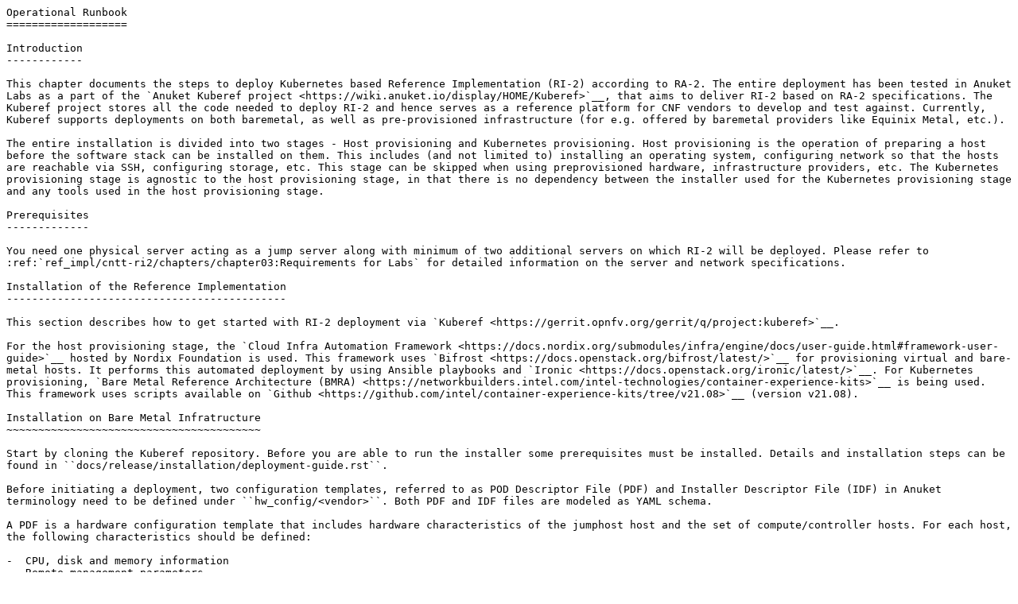

--- FILE ---
content_type: text/plain
request_url: https://artifacts.opnfv.org/jenkins-cntt-tox-ri2-1253/ri2/_sources/chapters/chapter04.rst.txt
body_size: 10569
content:
Operational Runbook
===================

Introduction
------------

This chapter documents the steps to deploy Kubernetes based Reference Implementation (RI-2) according to RA-2. The entire deployment has been tested in Anuket Labs as a part of the `Anuket Kuberef project <https://wiki.anuket.io/display/HOME/Kuberef>`__, that aims to deliver RI-2 based on RA-2 specifications. The Kuberef project stores all the code needed to deploy RI-2 and hence serves as a reference platform for CNF vendors to develop and test against. Currently, Kuberef supports deployments on both baremetal, as well as pre-provisioned infrastructure (for e.g. offered by baremetal providers like Equinix Metal, etc.).

The entire installation is divided into two stages - Host provisioning and Kubernetes provisioning. Host provisioning is the operation of preparing a host before the software stack can be installed on them. This includes (and not limited to) installing an operating system, configuring network so that the hosts are reachable via SSH, configuring storage, etc. This stage can be skipped when using preprovisioned hardware, infrastructure providers, etc. The Kubernetes provisioning stage is agnostic to the host provisioning stage, in that there is no dependency between the installer used for the Kubernetes provisioning stage and any tools used in the host provisioning stage.

Prerequisites
-------------

You need one physical server acting as a jump server along with minimum of two additional servers on which RI-2 will be deployed. Please refer to :ref:`ref_impl/cntt-ri2/chapters/chapter03:Requirements for Labs` for detailed information on the server and network specifications.

Installation of the Reference Implementation
--------------------------------------------

This section describes how to get started with RI-2 deployment via `Kuberef <https://gerrit.opnfv.org/gerrit/q/project:kuberef>`__.

For the host provisioning stage, the `Cloud Infra Automation Framework <https://docs.nordix.org/submodules/infra/engine/docs/user-guide.html#framework-user-guide>`__ hosted by Nordix Foundation is used. This framework uses `Bifrost <https://docs.openstack.org/bifrost/latest/>`__ for provisioning virtual and bare-metal hosts. It performs this automated deployment by using Ansible playbooks and `Ironic <https://docs.openstack.org/ironic/latest/>`__. For Kubernetes provisioning, `Bare Metal Reference Architecture (BMRA) <https://networkbuilders.intel.com/intel-technologies/container-experience-kits>`__ is being used. This framework uses scripts available on `Github <https://github.com/intel/container-experience-kits/tree/v21.08>`__ (version v21.08).

Installation on Bare Metal Infratructure
~~~~~~~~~~~~~~~~~~~~~~~~~~~~~~~~~~~~~~~~

Start by cloning the Kuberef repository. Before you are able to run the installer some prerequisites must be installed. Details and installation steps can be found in ``docs/release/installation/deployment-guide.rst``.

Before initiating a deployment, two configuration templates, referred to as POD Descriptor File (PDF) and Installer Descriptor File (IDF) in Anuket terminology need to be defined under ``hw_config/<vendor>``. Both PDF and IDF files are modeled as YAML schema.

A PDF is a hardware configuration template that includes hardware characteristics of the jumphost host and the set of compute/controller hosts. For each host, the following characteristics should be defined:

-  CPU, disk and memory information
-  Remote management parameters
-  Network interfaces list including name, MAC address, IP address, link speed

IDF includes information about network information required by the installer. All the networks along with possible VLAN, DNS, and gateway information should be defined here. The IDF file also contains configuration options for the Kubernetes deployment using BMRA. These options are described in greater detail below.

More details regarding these descriptor files as well as their schema are very well documented in :doc:`ref_impl/cntt-ri/chapters/chapter08`.

For the high availability requirement at least 3 nodes should be running as master with etcd enabled, but only a single master (and worker) is required to deploy the cluster. Node roles are configured through the vendor specific IDF file.

Most of the configuration options in ``hw_config/{deployment}/idf.yaml`` shown below are set to specific values according to RA-2 requirements. Some of them might need to be changed depending on the hardware, such as the NIC and CPU configuration.

::

   bmra:
     profile: full_nfv               # BMRA profile for K8s provisioning - Should not be changed
     network_roles:
       sriov:
         - name: eno2                # PF interface name
           pci: "19:00.1"            # PCI ID of the interface (bus:device.function)
           pf_driver: i40e           # Driver for the physical function (PF)
           vf_driver: iavf           # Driver for the virtual function (VF)
       sriov_dpdk:
         - name: eno4
           pci: "19:00.3"
           pf_driver: i40e
           vf_driver: vfio-pci
     device_roles:
   #    qat:                         # Only uncomment if QAT is enabled
   #      - name: crypto01           # QAT device name
   #        pci: "0000:ab:00.0"      # PCI ID of the device (bus:device.function)
   #        pci_type c6xx            # PCI driver ID [dh895xcc,c6xx,c3xxx,d15xx,200xx,c4xxx]
   #        vfs: 4                   # Number of VFs to be created for PCI ID
     runtime: docker                 # Supports 'docker' and 'containerd' runtimes
     features:
       sriov:
         enable: true                # Enable SR-IOV
         sriov_vfs_per_port: 2       # Number of VFs to be created for each interface in network_roles:sriov above
         sriov_dpdk_vfs_per_port: 4  # Number of VFs to be created for each interface in network_roles:sriov_dpdk above
       sriov_cni: true               # Enable SR-IOV CNI plugin
       sriov_net_dp: true            # Enable SR-IOV Network Device Plugin
       hugepages:
         enable: true                # Enable hugepages
         default: 2M                 # Default hugepage size [2M, 1G]
         amount: 10240               # Amount of default size hugepages to allocate
       isolcpus:
         enable: true                # Enable CPU isolation in the host
         autogenerate: true          # Automatically generate list of CPUs to isolate
         cpus: "8-27,36-55"          # List of CPUs (cores/threads) to isolate (not used when autogenerate: true)
       nfd: true                     # Enable Node Feature Discovery
       cmk:
         enable: true                # Enable CPU Manager for Kubernetes
         num_shared_cores: 3         # Number of CPU cores to assign to the "shared pool" on each node
         num_exclusive_cores: 3      # Number of CPU cores to assign to the "exclusive pool" on each node
       topology_manager:
         enable: true                # Enable Kubernetes built-in Topology Manager
         policy: "best-effort"       # Policy to use with Topology Manager ["none", "best-effort", "restricted", "single-numa-node"]
       tas:
         enable: true                # Enable Telemetry Aware Scheduling
         demo_policy: false          # Enable demo policy for Telemetry Aware Scheduling (default: false)
       bond_cni: true                # Install CNI for network interface bonding
       psp: true                     # Enable Pod Security Policy (admission controller and basic set of rules)
       qat:
         enable: false               # Enable QAT Device Plugin - Configure devices under "device_roles"
         update_drivers: false       # Update drivers for QAT devices

References for the above features:

-  `CPU Manager for Kubernetes <https://github.com/intel/CPU-Manager-for-Kubernetes>`__
-  `SR-IOV Network device plugin for Kubernetes <https://github.com/intel/sriov-network-device-plugin>`__
-  `Intel Device Plugins for Kubernetes <https://github.com/intel/intel-device-plugins-for-kubernetes>`__
-  `Telemetry Aware Scheduling <https://github.com/intel/platform-aware-scheduling/tree/master/telemetry-aware-scheduling>`__

Additional settings are available in the BMRA templates located in ``playbooks/roles/bmra-config/templates``. Changing these might have unexpected results and should generally not be done.

You will also have to modify environmental variables defined in ``deploy.env`` to match your setup. For deploying Kuberef on preprovisioned infrastructure, set ``deployment_type=k8s``.

Once ready, issue the following command to initiate the deployment

``./deploy.sh``

Once the deployment is successful, you will have a fully functional RI-2 setup!

The cluster is accessible through the ``kubectl`` CLI from the master nodes. It is possible to interact with the cluster from a jumphost outside of the cluster by using the kubeconfig file found in ``$HOME/.kube/config``. The environment path for using the kubeconfig file on the jumphost can be set with ``export KUBECONFIG=/path/to/config``. Steps for installing ``kubectl`` can be found `here <https://kubernetes.io/docs/tasks/tools/install-kubectl/>`__

Verify that everything is running using the following commands:

::

   $ kubectl get all --all-namespaces
   $ kubectl get nodes
   $ kubectl get node <node> -o json | jq '.status.allocatable'
     # Install jq if needed: yum install -y jq

The list of allocatable resources will vary depending on the configuration, but an example output could look as follows:

::

   {
     "cmk.intel.com/exclusive-cores": "3",
     "cpu": "61",
     "ephemeral-storage": "210667024855",
     "hugepages-1Gi": "0",
     "hugepages-2Mi": "20Gi",
     "intel.com/intel_sriov_dpdk_700_series": "4",
     "intel.com/intel_sriov_netdevice": "2",
     "memory": "373489916Ki",
     "pods": "110"
   }

[Placeholder for other Deployment Scenarios]
~~~~~~~~~~~~~~~~~~~~~~~~~~~~~~~~~~~~~~~~~~~~

Validation of the Reference Implementation
------------------------------------------

In order to ensure that a given RI-2 meets the requirements specified in the RA-2, a set of test cases specified in RC-2 should be executed. A selection of these test cases is documented in :doc:`ref_cert/RC2/chapters/chapter02`.

Currently, Kuberef is validated by running the RC-2 testsuite in GitLab. This RC-2 testsuite version is determined based on the Kuberenetes version deployed by Kuberef. The list of testcases can be found in the Kuberef ``.gitlab-ci.yml`` file.

For deploying your own RC-2 toolchain, please refer to the steps mentioned in :doc:`ref_cert/RC2/chapters/chapter03`.

Automation Tooling
------------------

   Describe the automation tooling used and any specific configurations needed.
